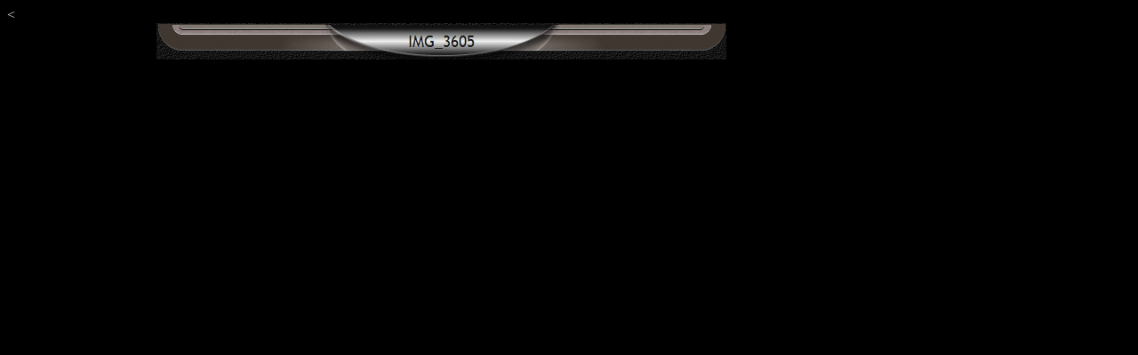

--- FILE ---
content_type: text/html
request_url: http://dk3hv.com/Fleamarket/Microham_cable/header_microham_cable_8.html
body_size: 1916
content:

<!DOCTYPE HTML PUBLIC "-//W3C//DTD HTML 4.01 Transitional//EN" "http://www.w3.org/TR/html4/loose.dtd">
<HTML>
<HEAD>
<TITLE>Microham cable</TITLE>
<META NAME="contact_addr" CONTENT="Hanno Vogels, Steinbergweg 1, D-47638 Straelen. Germany">
<META NAME="Generator" CONTENT="NetObjects Fusion 5.0 f�r Windows">
<META NAME="revisit-after" CONTENT="4 weeks">
<META NAME="Copyright" CONTENT="c by DK3HV Hanno Vogels">
<META NAME="Keywords" CONTENT="YAESU, Sommerkamp, Vertex, YAESU-Musen, Sommerkamp SA,Hanno, Vogels, DK3HV,DL1Y, Ham-Radio, Scanner, Amateurfunk, Optoelectronics, Scout,,  Digital Scout, yaesu-museum, dutch border">
<META NAME="Date" CONTENT="2008">
<META NAME="Language" CONTENT="english">
<META NAME="Description" CONTENT="private homepage created by DK3HV dedicated to Ham-Radio">
<META NAME="Author" CONTENT="Hanno, DK3HV">
<
<BASE TARGET="_parent">
<SCRIPT TYPE="text/javascript" SRC="../../jquery.js">
</SCRIPT>
<SCRIPT TYPE="text/javascript" SRC="../../polyfiller.js">
</SCRIPT>
<script type="text/javascript">
  var _gaq = _gaq || [];
  _gaq.push(['_setAccount', 'webmaster@dk3hv.com']);
  _gaq.push(['_trackPageview']);

  (function() {
    var ga = document.createElement('script'); ga.type = 'text/javascript'; ga.async = true;
    ga.src = ('https:' == document.location.protocol ? 'https://ssl' : 'http://www') + '.google-analytics.com/ga.js';
    var s = document.getElementsByTagName('script')[0]; s.parentNode.insertBefore(ga, s);
  })();
</script>

</HEAD>
<BODY BGCOLOR="#000000" TEXT="#DCDCDC" LINK="#DCDCDC" VLINK="#66CC00" ALINK="#CCFF66">
	<TABLE BORDER="0" CELLSPACING="0" CELLPADDING="0" WIDTH="809">
		<TR VALIGN="TOP" ALIGN="LEFT">
			<TD HEIGHT="41" WIDTH="168"></TD>
			<TD WIDTH="641"><IMG ID="Banner1" HEIGHT="41" WIDTH="641" SRC="../../IMG_3605_Nbanner.jpg" BORDER="0" ALT="IMG_3605" TITLE="IMG_3605"></TD>
		</TR>
	</TABLE>
</BODY>
</HTML>
 